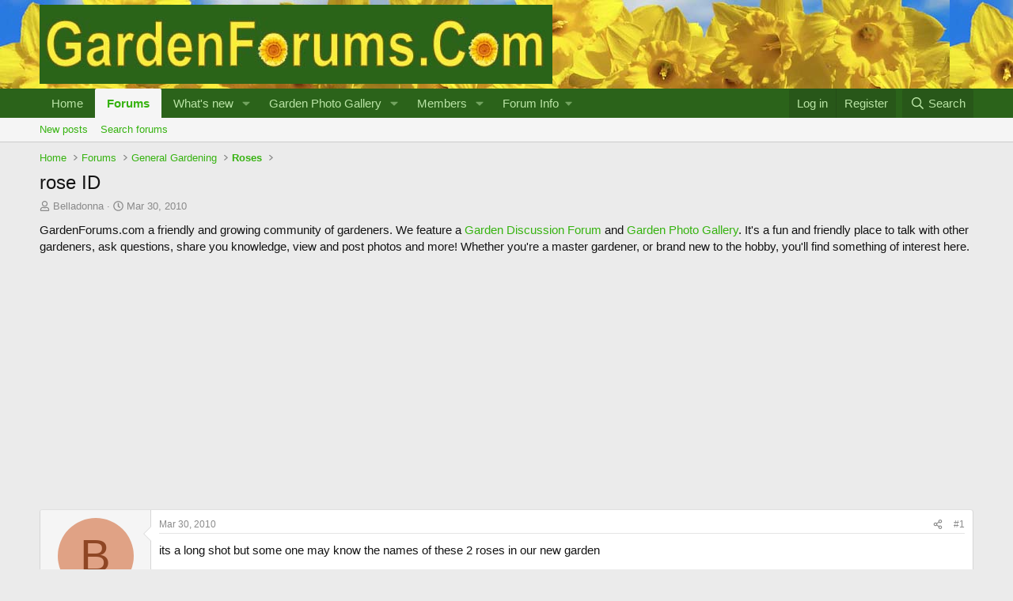

--- FILE ---
content_type: text/html; charset=utf-8
request_url: https://www.google.com/recaptcha/api2/aframe
body_size: 267
content:
<!DOCTYPE HTML><html><head><meta http-equiv="content-type" content="text/html; charset=UTF-8"></head><body><script nonce="mTDsgTwutQYz7LVCKYwImg">/** Anti-fraud and anti-abuse applications only. See google.com/recaptcha */ try{var clients={'sodar':'https://pagead2.googlesyndication.com/pagead/sodar?'};window.addEventListener("message",function(a){try{if(a.source===window.parent){var b=JSON.parse(a.data);var c=clients[b['id']];if(c){var d=document.createElement('img');d.src=c+b['params']+'&rc='+(localStorage.getItem("rc::a")?sessionStorage.getItem("rc::b"):"");window.document.body.appendChild(d);sessionStorage.setItem("rc::e",parseInt(sessionStorage.getItem("rc::e")||0)+1);localStorage.setItem("rc::h",'1769029320639');}}}catch(b){}});window.parent.postMessage("_grecaptcha_ready", "*");}catch(b){}</script></body></html>